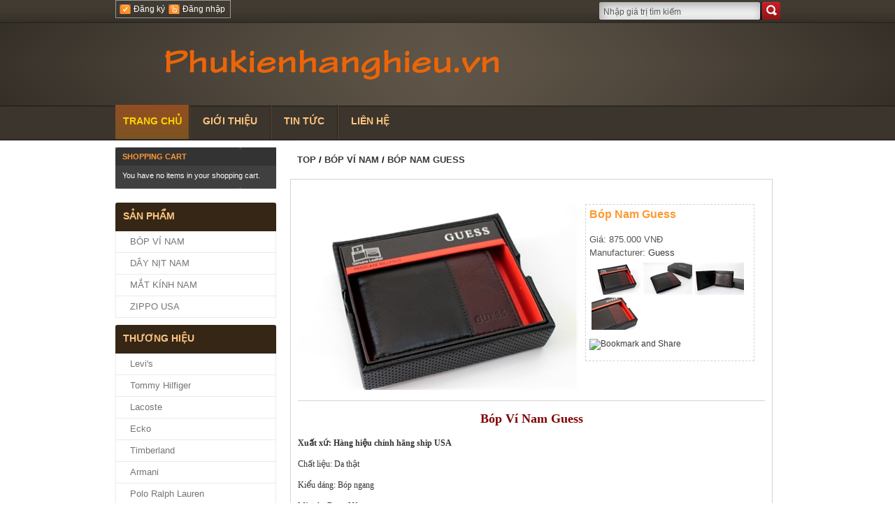

--- FILE ---
content_type: text/html; charset=utf-8
request_url: http://phukienhanghieu.vn/products/150-bop-nam-guess.aspx
body_size: 35423
content:


<!DOCTYPE html PUBLIC "-//W3C//DTD XHTML 1.0 Transitional//EN" "http://www.w3.org/TR/xhtml1/DTD/xhtml1-transitional.dtd">
<html xmlns="http://www.w3.org/1999/xhtml">
<head id="ctl00_ctl00_Head1"><link rel="shortcut icon" href="../MasterPages/favicon.ico?v=2" /><title>
	B&#243;p V&#237; Nam Guess - B&#243;p Nam H&#224;ng Hiệu - B&#243;p Da Nam Cao Cấp
</title><meta name="description" content="Bóp ví nam -  Bóp Guess - Bóp nam Guess - Bóp ví nam - Guess - Bóp nam Guess - Bóp ví nam Guess - Ví nam Guess - Ví nam - Bóp ví nam - Bóp nam hàng hiệu - Ví nam hàng hiệu - Ví nam đẹp - Bóp nam hang hieu - Bop nam hang hieu - Vi nam hang hieu - Bóp nam đẹp - Bóp da nam - Bóp da thật - Bóp hiệu - Bóp nam đứng - Bóp da - Bóp da nam - Bóp da bò - Bop nam - Bop vi nam" /><meta name="keywords" content="Bóp ví nam -  Bóp Guess - Bóp nam Guess - Bóp ví nam - Guess - Bóp nam Guess - Bóp ví nam Guess - Ví nam Guess - Ví nam - Bóp ví nam - Bóp nam hàng hiệu - Ví nam hàng hiệu - Ví nam đẹp - Bóp nam hang hieu - Bop nam hang hieu - Vi nam hang hieu - Bóp nam đẹp - Bóp da nam - Bóp da thật - Bóp hiệu - Bóp nam đứng - Bóp da - Bóp da nam - Bóp da bò - Bop nam - Bop vi nam" /><script type="text/javascript" src="http://phukienhanghieu.vn/Scripts/jquery-1.4.min.js" ></script><script>
  (function(i,s,o,g,r,a,m){i['GoogleAnalyticsObject']=r;i[r]=i[r]||function(){
  (i[r].q=i[r].q||[]).push(arguments)},i[r].l=1*new Date();a=s.createElement(o),
  m=s.getElementsByTagName(o)[0];a.async=1;a.src=g;m.parentNode.insertBefore(a,m)
  })(window,document,'script','//www.google-analytics.com/analytics.js','ga');

  ga('create', 'UA-46299353-1', 'phukienhanghieu.vn');
  ga('send', 'pageview');

</script><link rel="icon" href="http://phukienhanghieu.vn/favicon.ico" /><link rel="shortcut icon" href="http://phukienhanghieu.vn/favicon.ico" /><link rel="icon" href="http://phukienhanghieu.vn/favicon.ico" /><link rel="shortcut icon" href="http://phukienhanghieu.vn/favicon.ico" /><link href="../App_Themes/SpareParts/coin-slider.css" type="text/css" rel="stylesheet" /><link href="../App_Themes/SpareParts/constants.css" type="text/css" rel="stylesheet" /><link href="../App_Themes/SpareParts/css3.css" type="text/css" rel="stylesheet" /><link href="../App_Themes/SpareParts/style_boxes.css" type="text/css" rel="stylesheet" /><link href="../App_Themes/SpareParts/styles.css" type="text/css" rel="stylesheet" />
<!--Powered by nopCommerce - http://www.nopCommerce.com-->
<!--Copyright (c) 2008-2010-->

<!--Powered by nopCommerce - http://www.nopCommerce.com-->
<!--Copyright (c) 2008-2010-->
</head>
<body>
    <form name="aspnetForm" method="post" action="./150-bop-nam-guess.aspx" id="aspnetForm">
<div>
<input type="hidden" name="ctl00_ctl00_cph1_cph1_ctl00_sm1_HiddenField" id="ctl00_ctl00_cph1_cph1_ctl00_sm1_HiddenField" value="" />
<input type="hidden" name="__EVENTTARGET" id="__EVENTTARGET" value="" />
<input type="hidden" name="__EVENTARGUMENT" id="__EVENTARGUMENT" value="" />
<input type="hidden" name="__VIEWSTATE" id="__VIEWSTATE" value="/[base64]/[base64]/[base64]/////D2QFNGN0bDAwJGN0bDAwJGNwaDEkY3BoMiRjdHJsTWluaVNob3BwaW5nQ2FydEJveCRsdkNhcnQPZ2SGOiK/c0yd397xWYO2AT+ewtTgef5NSx+XyT3+++Yu4Q==" />
</div>

<script type="text/javascript">
//<![CDATA[
var theForm = document.forms['aspnetForm'];
if (!theForm) {
    theForm = document.aspnetForm;
}
function __doPostBack(eventTarget, eventArgument) {
    if (!theForm.onsubmit || (theForm.onsubmit() != false)) {
        theForm.__EVENTTARGET.value = eventTarget;
        theForm.__EVENTARGUMENT.value = eventArgument;
        theForm.submit();
    }
}
//]]>
</script>


<script src="/WebResource.axd?d=S4ZYhSkYvZhHjaOwALXh8aUXv3i1RH8XXgWiv43gNTItkjL4pdZ56r01gxFrIFZR0_yyrG0hGvdQCQQYgCu5oooqXidcn_IOIrPbWlTa-8E1&amp;t=638628459619783110" type="text/javascript"></script>


<script src="http://phukienhanghieu.vn/Scripts/public.js" type="text/javascript"></script>
<script src="http://phukienhanghieu.vn/Scripts/category.js" type="text/javascript"></script>
<script src="http://phukienhanghieu.vn/Scripts/slimbox2.js" type="text/javascript"></script>
<script type="text/javascript">
//<![CDATA[
var __cultureInfo = {"name":"vi-VN","numberFormat":{"CurrencyDecimalDigits":2,"CurrencyDecimalSeparator":",","IsReadOnly":false,"CurrencyGroupSizes":[3],"NumberGroupSizes":[3],"PercentGroupSizes":[3],"CurrencyGroupSeparator":".","CurrencySymbol":"₫","NaNSymbol":"NaN","CurrencyNegativePattern":8,"NumberNegativePattern":1,"PercentPositivePattern":1,"PercentNegativePattern":1,"NegativeInfinitySymbol":"-∞","NegativeSign":"-","NumberDecimalDigits":2,"NumberDecimalSeparator":",","NumberGroupSeparator":".","CurrencyPositivePattern":3,"PositiveInfinitySymbol":"∞","PositiveSign":"+","PercentDecimalDigits":2,"PercentDecimalSeparator":",","PercentGroupSeparator":".","PercentSymbol":"%","PerMilleSymbol":"‰","NativeDigits":["0","1","2","3","4","5","6","7","8","9"],"DigitSubstitution":1},"dateTimeFormat":{"AMDesignator":"SA","Calendar":{"MinSupportedDateTime":"\/Date(-62135596800000)\/","MaxSupportedDateTime":"\/Date(253402275599999)\/","AlgorithmType":1,"CalendarType":1,"Eras":[1],"TwoDigitYearMax":2049,"IsReadOnly":false},"DateSeparator":"/","FirstDayOfWeek":1,"CalendarWeekRule":0,"FullDateTimePattern":"dd MMMM yyyy h:mm:ss tt","LongDatePattern":"dd MMMM yyyy","LongTimePattern":"h:mm:ss tt","MonthDayPattern":"dd MMMM","PMDesignator":"CH","RFC1123Pattern":"ddd, dd MMM yyyy HH\u0027:\u0027mm\u0027:\u0027ss \u0027GMT\u0027","ShortDatePattern":"dd/MM/yyyy","ShortTimePattern":"h:mm tt","SortableDateTimePattern":"yyyy\u0027-\u0027MM\u0027-\u0027dd\u0027T\u0027HH\u0027:\u0027mm\u0027:\u0027ss","TimeSeparator":":","UniversalSortableDateTimePattern":"yyyy\u0027-\u0027MM\u0027-\u0027dd HH\u0027:\u0027mm\u0027:\u0027ss\u0027Z\u0027","YearMonthPattern":"MMMM yyyy","AbbreviatedDayNames":["CN","T2","T3","T4","T5","T6","T7"],"ShortestDayNames":["C","H","B","T","N","S","B"],"DayNames":["Chủ Nhật","Thứ Hai","Thứ Ba","Thứ Tư","Thứ Năm","Thứ Sáu","Thứ Bảy"],"AbbreviatedMonthNames":["Thg1","Thg2","Thg3","Thg4","Thg5","Thg6","Thg7","Thg8","Thg9","Thg10","Thg11","Thg12",""],"MonthNames":["Tháng Giêng","Tháng Hai","Tháng Ba","Tháng Tư","Tháng Năm","Tháng Sáu","Tháng Bảy","Tháng Tám","Tháng Chín","Tháng Mười","Tháng Mười Một","Tháng Mười Hai",""],"IsReadOnly":false,"NativeCalendarName":"Dương Lịch","AbbreviatedMonthGenitiveNames":["Thg1","Thg2","Thg3","Thg4","Thg5","Thg6","Thg7","Thg8","Thg9","Thg10","Thg11","Thg12",""],"MonthGenitiveNames":["Tháng Giêng","Tháng Hai","Tháng Ba","Tháng Tư","Tháng Năm","Tháng Sáu","Tháng Bảy","Tháng Tám","Tháng Chín","Tháng Mười","Tháng Mười Một","Tháng Mười Hai",""]},"eras":[1,"A.D.",null,0]};//]]>
</script>

<script src="/ScriptResource.axd?d=mZgbAvDckQKbOSP7vh-tRXbu2mHsxOZUGxem46q4k0U-g8ISj8MRw9EEOr4Yr1eyb9mX_kNWaJgBjCMKZlzGoTCsxljMRu_aJ_mhBSmOedpWmtDX7rODR2d7ALfoj3Nf0&amp;t=f2cd5c5" type="text/javascript"></script>
<script src="/ScriptResource.axd?d=0MTQARF-xcRy5MR9eK6VeBbQFpVJad2YOllxAA62MKzpSWIFnHylBYYPHimE9dqaq_iog2Z0TNHZ7v8JpIqru1X00cG8r8y_vkxbSvtLwrewOzcxd95_gwy3GqOTfZPE1X44dq32n9QdSPbi6G9LVw2&amp;t=f2cd5c5" type="text/javascript"></script>
<div>

	<input type="hidden" name="__VIEWSTATEGENERATOR" id="__VIEWSTATEGENERATOR" value="986F59E2" />
	<input type="hidden" name="__EVENTVALIDATION" id="__EVENTVALIDATION" value="/wEdAAPBboS1zdGJ+XQgy4c+ZkE3ALZnkiAX+pBFD0fJHL8M9GWYad3to52+dRlAHhjoGjo4xMNsMoKE9oZc4YMCpn0QmL6HyyuKZToeX7+SEFGawA==" />
</div>
    <div class="master-wrapper-page">
        <div class="master-wrapper-content">
            
<div class="header">
    <div class="grid_24">
        <div class="header-links">
            <ul>
                
                        <li><a href="/register.aspx" class="ico-register">
                            Đăng ký</a></li>
                        <li><a href="/login.aspx" class="ico-login">
                            Đăng nhập</a></li>
                    
                
                
            </ul>
        </div>
        <div class="searchbox">
            
    
    <div class="input-width">
        <input name="ctl00$ctl00$ctrlHeader$ctrlSearchBox$txtSearchTerms" type="text" id="ctl00_ctl00_ctrlHeader_ctrlSearchBox_txtSearchTerms" class="searchboxtext" value="Nhập giá trị tìm kiếm" onblur="if(this.value==&#39;&#39;) this.value=&#39;Nhập giá trị tìm kiếm&#39;" onfocus="if(this.value==&#39;Nhập giá trị tìm kiếm&#39;)this.value=&#39;&#39;" onkeydown="if(event.which || event.keyCode){if ((event.which == 13) || (event.keyCode == 13)) {document.getElementById(&#39;ctl00_ctl00_ctrlHeader_ctrlSearchBox_btnSearch&#39;).click();return false;}} else {return true}; " />&nbsp;
</div>

        <input type="submit" name="ctl00$ctl00$ctrlHeader$ctrlSearchBox$btnSearch" value="" id="ctl00_ctl00_ctrlHeader_ctrlSearchBox_btnSearch" class="searchboxbutton" />


        </div>
    </div>
    <div class="grid_24">
        <div class="header-logo">
            <a href="http://phukienhanghieu.vn/" class="logo">&nbsp; </a>
        </div>
        <div class="header-selectors-wrapper">
            
        </div>
    </div>
    <div class="grid_24">
        

<ul class="menu">
    <li id="m1" class="menu_item selected" ><a href="http://phukienhanghieu.vn/">
        Trang chủ</a> </li>
    <li id="m2" class="menu_item "><a href="/AboutUs.aspx">
        Giới thiệu</a> </li>
    <li id="m7" class="menu_item "><a href="/news.aspx">
        Tin tức</a> </li>
    <li id="m8" class="menu_item "><a href="/contactus.aspx">
        Liên hệ</a> </li>		
    
</ul>
    </div>
</div>

            
    <div class="master-wrapper-side-2">
        
            
            <div class="clear">
            </div>
            
<div class="block block-shoppingcart">
    <div class="title">
        Shopping Cart
    </div>
    <div class="clear">
    </div>
    <div class="listbox">
        You have no items in your shopping cart.
        
        
    </div>
</div>

            <div class="clear">
            </div>
            
<div class="infoBoxWrapper list">
    <div class="infoBoxHeading">
        Sản phẩm
    </div>
    <div class="clear"></div>
    <div class="infoBoxContents">
        <ul class="categories">
            <li class="active"><a href="http://phukienhanghieu.vn/category/61-bop-vi-nam.aspx">B&#211;P V&#205; NAM</a></li><li class="inactive"><a href="http://phukienhanghieu.vn/category/62-day-nit-nam.aspx">D&#194;Y NỊT NAM</a></li><li class="inactive"><a href="http://phukienhanghieu.vn/category/65-mat-kinh-nam.aspx">MẮT K&#205;NH NAM</a></li><li class="inactive"><a href="http://phukienhanghieu.vn/category/64-zippo-usa.aspx">ZIPPO USA</a></li>
        </ul>
    </div>
</div>

            <div class="clear">
            </div>
            
<div class="infoBoxWrapper box2">
    <div class="infoBoxHeading">
        Thương Hiệu
    </div>
    <div class="clear">
    </div>
    <div class="infoBoxContents">
        
                
            
                <ul class="categories">
                <li>
                    <a id="ctl00_ctl00_cph1_cph2_ctrlManufacturerNavigation_rptrManufacturers_ctl01_hlManufacturer" class="inactive" href="http://phukienhanghieu.vn/manufacturer/3-levis.aspx">Levi&#39;s</a>
                </li>
                    </ul>
            
                <ul class="categories">
                <li>
                    <a id="ctl00_ctl00_cph1_cph2_ctrlManufacturerNavigation_rptrManufacturers_ctl02_hlManufacturer" class="inactive" href="http://phukienhanghieu.vn/manufacturer/4-tommy-hilfiger.aspx">Tommy Hilfiger</a>
                </li>
                    </ul>
            
                <ul class="categories">
                <li>
                    <a id="ctl00_ctl00_cph1_cph2_ctrlManufacturerNavigation_rptrManufacturers_ctl03_hlManufacturer" class="inactive" href="http://phukienhanghieu.vn/manufacturer/5-lacoste.aspx">Lacoste</a>
                </li>
                    </ul>
            
                <ul class="categories">
                <li>
                    <a id="ctl00_ctl00_cph1_cph2_ctrlManufacturerNavigation_rptrManufacturers_ctl04_hlManufacturer" class="inactive" href="http://phukienhanghieu.vn/manufacturer/6-ecko.aspx">Ecko</a>
                </li>
                    </ul>
            
                <ul class="categories">
                <li>
                    <a id="ctl00_ctl00_cph1_cph2_ctrlManufacturerNavigation_rptrManufacturers_ctl05_hlManufacturer" class="inactive" href="http://phukienhanghieu.vn/manufacturer/7-timberland.aspx">Timberland</a>
                </li>
                    </ul>
            
                <ul class="categories">
                <li>
                    <a id="ctl00_ctl00_cph1_cph2_ctrlManufacturerNavigation_rptrManufacturers_ctl06_hlManufacturer" class="inactive" href="http://phukienhanghieu.vn/manufacturer/8-armani.aspx">Armani</a>
                </li>
                    </ul>
            
                <ul class="categories">
                <li>
                    <a id="ctl00_ctl00_cph1_cph2_ctrlManufacturerNavigation_rptrManufacturers_ctl07_hlManufacturer" class="inactive" href="http://phukienhanghieu.vn/manufacturer/9-polo-ralph-lauren.aspx">Polo Ralph Lauren</a>
                </li>
                    </ul>
            
                <ul class="categories">
                <li>
                    <a id="ctl00_ctl00_cph1_cph2_ctrlManufacturerNavigation_rptrManufacturers_ctl08_hlManufacturer" class="inactive" href="http://phukienhanghieu.vn/manufacturer/10-calvin-klein.aspx">Calvin Klein</a>
                </li>
                    </ul>
            
                <ul class="categories">
                <li>
                    <a id="ctl00_ctl00_cph1_cph2_ctrlManufacturerNavigation_rptrManufacturers_ctl09_hlManufacturer" class="inactive" href="http://phukienhanghieu.vn/manufacturer/11-nautica.aspx">Nautica</a>
                </li>
                    </ul>
            
                <ul class="categories">
                <li>
                    <a id="ctl00_ctl00_cph1_cph2_ctrlManufacturerNavigation_rptrManufacturers_ctl10_hlManufacturer" class="inactive" href="http://phukienhanghieu.vn/manufacturer/12-michael-kors.aspx">Michael Kors</a>
                </li>
                    </ul>
            
                <ul class="categories">
                <li>
                    <a id="ctl00_ctl00_cph1_cph2_ctrlManufacturerNavigation_rptrManufacturers_ctl11_hlManufacturer" class="inactive" href="http://phukienhanghieu.vn/manufacturer/13-zippo-usa.aspx">Zippo USA</a>
                </li>
                    </ul>
            
                <ul class="categories">
                <li>
                    <a id="ctl00_ctl00_cph1_cph2_ctrlManufacturerNavigation_rptrManufacturers_ctl12_hlManufacturer" class="inactive" href="http://phukienhanghieu.vn/manufacturer/14-marco-valentino.aspx">Marco Valentino</a>
                </li>
                    </ul>
            
                <ul class="categories">
                <li>
                    <a id="ctl00_ctl00_cph1_cph2_ctrlManufacturerNavigation_rptrManufacturers_ctl13_hlManufacturer" class="inactive" href="http://phukienhanghieu.vn/manufacturer/15-guess.aspx">Guess</a>
                </li>
                    </ul>
            
                <ul class="categories">
                <li>
                    <a id="ctl00_ctl00_cph1_cph2_ctrlManufacturerNavigation_rptrManufacturers_ctl14_hlManufacturer" class="inactive" href="http://phukienhanghieu.vn/manufacturer/16-diesel.aspx">Diesel</a>
                </li>
                    </ul>
            
                <ul class="categories">
                <li>
                    <a id="ctl00_ctl00_cph1_cph2_ctrlManufacturerNavigation_rptrManufacturers_ctl15_hlManufacturer" class="inactive" href="http://phukienhanghieu.vn/manufacturer/17-dockers.aspx">Dockers</a>
                </li>
                    </ul>
            
                <ul class="categories">
                <li>
                    <a id="ctl00_ctl00_cph1_cph2_ctrlManufacturerNavigation_rptrManufacturers_ctl16_hlManufacturer" class="inactive" href="http://phukienhanghieu.vn/manufacturer/18-skagen.aspx">Skagen</a>
                </li>
                    </ul>
             
            
<ul class="categories">
<li>
 <a href="http://phukienhanghieu.vn/manufacturers.aspx">Xem tất cả</a>
</li>
</ul>
    </div>
</div>

           
        
    </div>
    <div class="master-wrapper-center-2">
        <div class="master-wrapper-cph-2">
            
    <script type="text/javascript">
//<![CDATA[
Sys.WebForms.PageRequestManager._initialize('ctl00$ctl00$cph1$cph1$ctl00$sm1', 'aspnetForm', [], [], [], 90, 'ctl00$ctl00');
//]]>
</script>


<div class="breadcrumb">
    <a href='http://phukienhanghieu.vn/'>
        Top</a> /
    
            <a href='http://phukienhanghieu.vn/category/61-bop-vi-nam.aspx'>
                B&#211;P V&#205; NAM</a>
        
            /
        
    <a id="ctl00_ctl00_cph1_cph1_ctl00_ctrlProductCategoryBreadcrumb_hlProduct" href="http://phukienhanghieu.vn/products/150-bop-nam-guess.aspx">B&#243;p Nam Guess</a>
    <br />
</div>


<div class="clear">
</div>
<div class="product-details-page">
    <div class="product-essential">
        

<script language="javascript" type="text/javascript">
    function UpdateMainImage(url) {
        var imgMain = document.getElementById('ctl00_ctl00_cph1_cph1_ctl00_ctrlProductInfo_defaultImage');
        imgMain.src = url;
    }
</script>

<div class="product-details-info">
    <div class="picture">
        <a id="ctl00_ctl00_cph1_cph1_ctl00_ctrlProductInfo_lnkMainLightbox">
            <img id="ctl00_ctl00_cph1_cph1_ctl00_ctrlProductInfo_defaultImage" title="Picture of Bóp Nam Guess" src="http://phukienhanghieu.vn/images/thumbs/0000415_400.jpeg" alt="Picture of Bóp Nam Guess" style="border-width:0px;" />
        </a>
    </div>
    <div class="overview">
        <h1 class="productname">
            B&#243;p Nam Guess
        </h1>
        <br />
        <div class="shortdescription">
            Giá: 875.000 VNĐ
        </div>
        <div class="clear">
        </div>
        
            <div class="manufacturers">
                Manufacturer: 
                        <a id="ctl00_ctl00_cph1_cph1_ctl00_ctrlProductInfo_rptrManufacturers_ctl00_hlManufacturer" href="http://phukienhanghieu.vn/manufacturer/15-guess.aspx">Guess</a>
                    
            </div>
        
        <div class="clear">
        </div>
        
                <table>
                    
                <tr>
                    
                <td align="left">
                    <a href="http://phukienhanghieu.vn/images/thumbs/0000415.jpeg" rel="lightbox-p"
                        title="B&#243;p Nam Guess">
                        <img src="http://phukienhanghieu.vn/images/thumbs/0000415_70.jpeg" alt="Product image" /></a>
                </td>
            
                <td align="left">
                    <a href="http://phukienhanghieu.vn/images/thumbs/0000416.jpeg" rel="lightbox-p"
                        title="B&#243;p Nam Guess">
                        <img src="http://phukienhanghieu.vn/images/thumbs/0000416_70.jpeg" alt="Product image" /></a>
                </td>
            
                <td align="left">
                    <a href="http://phukienhanghieu.vn/images/thumbs/0000417.jpeg" rel="lightbox-p"
                        title="B&#243;p Nam Guess">
                        <img src="http://phukienhanghieu.vn/images/thumbs/0000417_70.jpeg" alt="Product image" /></a>
                </td>
            
                </tr>
            
                <tr>
                    
                <td align="left">
                    <a href="http://phukienhanghieu.vn/images/thumbs/0000418.jpeg" rel="lightbox-p"
                        title="B&#243;p Nam Guess">
                        <img src="http://phukienhanghieu.vn/images/thumbs/0000418_70.jpeg" alt="Product image" /></a>
                </td>
            
                </tr>
            
                </table>
            
        <div class="clear">
        </div>
        
<div class="product-share-button">
    <!-- AddThis Button BEGIN -->
<a class="addthis_button" href="http://www.addthis.com/bookmark.php?v=250&amp;username=nopsolutions"><img src="http://s7.addthis.com/static/btn/v2/lg-share-en.gif" width="125" height="16" alt="Bookmark and Share" style="border:0"/></a><script type="text/javascript" src="http://s7.addthis.com/js/250/addthis_widget.js#username=nopsolutions"></script>
<!-- AddThis Button END -->
</div>

    </div>
    <div class="fulldescription">
        <p style="text-align: center;"><b style="text-align: center; font-size: large; font-family: Verdana; color: rgb(128, 0, 0);">B&oacute;p V&iacute; Nam Guess</b></p>
<p><b style="color: rgb(51, 51, 51); font-family: Verdana;">Xuất xứ: H&agrave;ng hiệu ch&iacute;nh h&atilde;ng ship USA</b></p>
<p><span style="font-family: Verdana;"><span style="color: rgb(51, 51, 51);">Chất liệu: Da thật</span></span></p>
<p><span style="font-family: Verdana;"><span style="color: rgb(51, 51, 51);">Kiểu d&aacute;ng: B&oacute;p ngang</span></span></p>
<p><span style="font-family: Verdana;"><span style="color: rgb(51, 51, 51);">M&agrave;u da: Đen - N&acirc;u</span></span></p>
<p><span style="font-family: Verdana;"><span style="color: rgb(51, 51, 51);">T&igrave;nh trạng: Mới 100% Authentic - Fullbox</span></span></p>
<p><strong style="color: rgb(255, 0, 0); font-family: Verdana;">Gi&aacute; tại&nbsp;<span style="color: rgb(0, 51, 153);">Phukienhanghieu.vn</span>&nbsp;: 875 k</strong></p>
<p><b style="color: rgb(51, 51, 51); font-family: Verdana;">M&atilde; sản phẩm : 150</b></p>
<p style="text-align: center;"><img src="/images/image/IMG_5696.JPG" width="550" height="367" alt="" /></p>
<p style="text-align: center;"><img src="/images/image/IMG_5695.JPG" width="550" height="367" alt="" /></p>
<p style="text-align: center;"><img src="/images/image/IMG_5694.JPG" width="550" height="367" alt="" /></p>
<p style="text-align: center;"><img src="/images/image/IMG_5698.JPG" width="550" height="367" alt="" /></p>
<p><span style="color: rgb(51, 51, 0);"><span style="font-family: Verdana;">Tag :</span></span></p>
<p><span style="color: rgb(51, 51, 0);"><span style="font-family: Verdana;">B&oacute;p v&iacute; nam -&nbsp; B&oacute;p Guess - B&oacute;p nam Guess - B&oacute;p v&iacute; nam - Guess - B&oacute;p nam Guess - B&oacute;p v&iacute; nam Guess - V&iacute; nam Guess - V&iacute; nam - B&oacute;p v&iacute; nam - B&oacute;p nam h&agrave;ng hiệu - V&iacute; nam h&agrave;ng hiệu - V&iacute; nam đẹp - B&oacute;p nam hang hieu - Bop nam hang hieu - Vi nam hang hieu - B&oacute;p nam đẹp - B&oacute;p da nam - B&oacute;p da thật - B&oacute;p hiệu - B&oacute;p nam đứng - B&oacute;p da - B&oacute;p da nam - B&oacute;p da b&ograve; - Bop nam - Bop vi nam</span></span></p>
    </div>
</div>

    </div>
    <div class="clear">
    </div>
    <div class="product-collateral">
        
        
        
        
        <div>
            
        </div>
        
    </div>
</div>


        </div>
    </div>

            <div class="clear">
            </div>
        </div>
        --------------------------------------------------------------------------------------------------<br><span style="color:Brown; font-weight: bold"><font face="Verdana">www.Phukienhanghieu.vn</font></span>
<br><span style="color:Blue"><font face="Verdana">----</font></span>
<br><span style="color:Blue"><font face="Verdana">Ship Hàng Toàn Quốc</font></span>
<br><a href="http://phukienhanghieu.vn/default.aspx" target="_blank" title="Phụ kiện hàng hiệu"> Phụ kiện hàng hiệu </a> | <a href=" http://phukienhanghieu.vn/category/61-bop-nam.aspx " target="_blank" title="Bóp nam hàng hiệu">Bóp nam hàng hiệu</a> | <a href=" http://phukienhanghieu.vn/category/62-day-nit-nam.aspx " target="_blank" title="Dây nịt hàng hiệu">Dây nịt hàng hiệu</a> | <a href=" http://phukienhanghieu.vn/category/61-bop-nam.aspx " target="_blank" title="Bóp da nam">Bóp da nam</a> | <a href=" http://phukienhanghieu.vn/category/62-day-nit-nam.aspx " target="_blank" title="Dây nịt nam">Dây nịt nam</a> | <a href="http://phukienhanghieu.vn/category/64-zippo-usa.aspx" target="_blank" title="Zippo USA"> Zippo USA </a> <br> <br>

</script>

<!-- AddThis Button BEGIN -->
<div class="addthis_toolbox addthis_floating_style addthis_counter_style" style="right:00px;top:280px;">
<a class="addthis_button_facebook_like" fb:like:layout="box_count"></a>
<a class="addthis_button_google_plusone" g:plusone:size="tall"></a>
<a class="addthis_counter"></a>
</div>
<script type="text/javascript" src="http://s7.addthis.com/js/250/addthis_widget.js#pubid=xa-4fd76b8a422d0126"></script>

        
<div class="footer">
    <div class="footer-poweredby">
        Powered by <a href="http://www.nopcommerce.com/">nopCommerce</a>
        
    </div>
    <div class="footer-disclaimer">
        Copyright &copy; 2026 Phụ Kiện Hàng Hiệu. All rights reserved.
    </div>
    <div class="footer-storetheme">
        
    </div>
</div>

    </div>
    

<script type="text/javascript">
//<![CDATA[
(function() {var fn = function() {$get("ctl00_ctl00_cph1_cph1_ctl00_sm1_HiddenField").value = '';Sys.Application.remove_init(fn);};Sys.Application.add_init(fn);})();//]]>
</script>
</form>

</body>
</html>


--- FILE ---
content_type: text/css
request_url: http://phukienhanghieu.vn/App_Themes/SpareParts/coin-slider.css
body_size: 1072
content:
/*
	Coin Slider jQuery plugin CSS styles
	http://workshop.rs/projects/coin-slider
*/


.coin-slider { overflow: hidden; zoom: 1; position: relative; }
.coin-slider a{ text-decoration: none; outline: none; border: none; }

.cs-buttons { position:absolute;z-index:999; left:20px; bottom:30px;padding: 0px 0px 0px 0px; float: left;}
.cs-buttons a { margin-left: 4px; height: 11px; width: 11px; float: left; font-size:0px; line-height:0px; }
.cs-active {  color: #d40303; }

.cs-title { background-color: #000000; color: #FFFFFF; }

.cs-prev, 
.cs-next { background-color: #000000; color: #FFFFFF; padding: 0px 10px; display:none; }

.cs-buttons a,			
.cs-buttons a.cs-active {background:url('images/cs-buttons.png') no-repeat transparent;font-weight:bold;}

.cs-buttons a 			{color: #2158a6; background-position:0 0;}
.cs-buttons a.cs-active {color: #d40303; background-position:0 100%;}

.coin-slider 	
{
     margin-top: 5px;
     margin-left:5px;
}
#coin-slider	{position:absolute; margin-bottom:9px;}
.cs-buttons		{}


--- FILE ---
content_type: text/css
request_url: http://phukienhanghieu.vn/App_Themes/SpareParts/css3.css
body_size: 2424
content:
.title-t,
.contentPadd.txtPage,
.ui-dialog,
.ui-dialog-titlebar,
.cart,
.cart_products_options,
.ui-progressbar,
.ui-datepicker,
.result1_top, .result2_top, .contentInfoText.un, .contentInfoBlock	{
	-moz-border-radius: 3px; /* Firefox */
  	-webkit-border-radius: 3px; /* Safari, Chrome */
 	-khtml-border-radius:3px; /* KHTML */
  	border-radius: 3px;
}
.contentInfoText	{
	 -moz-border-radius-bottomleft: 3px; -webkit-border-bottom-left-radius: 3px; border-bottom-left-radius: 3px; -moz-border-radius-bottomright: 3px; -webkit-border-bottom-right-radius: 3px; border-bottom-right-radius: 8px;
	 
}
.infoBoxContents li b,
.infoBoxContents li:hover b,

.infoBoxContents li,
.infoBoxContents li:hover,
.infoBoxContents li a,
.infoBoxContents li a:hover,

.menu_item,
.menu_item:hover,				 
.menu_item.selected,

.menu_item a,
.menu_item a:hover,				 
.menu_item.selected a,

.header_link .button-tl,
.header_link-act .button-tl,
.header_link .button-tr,
.header_link-act .button-tr,
.header_link .button-t,
.header_link-act .button-t,
.header_link,
.header_link-act,

.search_link .button-tl,
.search_link-act .button-tl,
.search_link .button-tr,
.search_link-act .button-tr,
.search_link .button-t,
.search_link-act .button-t,
.search_link,
.search_link-act,

.bg_button2 .button-t,
.bg_button2 .button-tl,						
.bg_button2 .button-tr,						
.bg_button2-act .button-t,
.bg_button2-act .button-tl,						
.bg_button2-act .button-tr,
.bg_button22 .button-t,
.bg_button22 .button-tl,						
.bg_button22 .button-tr,						
.bg_button22-act .button-t,
.bg_button22-act .button-tl,						
.bg_button22-act .button-tr					{
	-webkit-transition: all .5s ease 0s;
	-moz-transition: all .5s ease 0s;
	-o-transition: all .5s ease 0s;
}
.infoBoxWrapper .infoBoxHeading,
.cart th.th1	{
	-moz-border-radius-topleft: 3px; -webkit-border-top-left-radius: 3px; border-top-left-radius: 3px;
}
.infoBoxWrapper .infoBoxHeading,
.cart th.th3	{
	-moz-border-radius-topright: 3px; -webkit-border-top-right-radius: 3px; border-top-right-radius: 3px;
}


.wrapper_pic_tl:hover,
.wrapper_pic_tr:hover,
.wrapper_pic_bl:hover,
.wrapper_pic_br:hover,
.wrapper_pic_t:hover,
.wrapper_pic_r:hover,
.wrapper_pic_b:hover,
.wrapper_pic_l:hover						{
	-webkit-transition: all .5s ease;
	-moz-transition: all .5s ease;
	-o-transition: all .5s ease;
}

--- FILE ---
content_type: text/css
request_url: http://phukienhanghieu.vn/App_Themes/SpareParts/style_boxes.css
body_size: 8932
content:
.infoBoxWrapper						{margin:0px 0px 10px 0px;padding:0px 0px 0px 0px;}
/* ************************************************************************************* */
.infoHeading,
.infoBoxWrapper .infoBoxHeading  			{color:#ffc47f; font-size:1.2em; line-height:1.2em; font-weight:bold; text-transform:uppercase;background:#352616;
  											 overflow:hidden;padding:11px 0px 13px 11px; text-align:left;}
.infoBoxWrapper .infoBoxHeading a 			{color:#fff;}

/* ************************************************************************************* */
.infoContents,
.infoBoxWrapper .infoBoxContents 					{padding:12px 21px 10px 21px; background:#fff;}

.infoBoxContents 									{font-size:1em;  line-height: 1.6em; color:#959595; overflow:hidden;}
/* ************************************************************************************* */

.infoBoxWrapper.box2 .infoBoxHeading  			{background:#58170B 0px 0px repeat-x transparent;}

.infoBoxWrapper.cart_box .infoBoxContents 		    {padding:0px 21px 10px 21px;}
.infoBoxWrapper.list .infoBoxContents 				{padding:0px 0px 0px 0px;}
.infoBoxWrapper.box2 .infoBoxContents 				{padding:0px 0px 1px 0px; border:0px solid #eaeaea;}
.infoBoxWrapper.box3 .infoBoxContents 				{padding:20px 21px 10px 21px; color:#757575;}
/* ************************************************************************************* */
.infoBoxWrapper.cart_box  							{}
.infoBoxWrapper.cart_box .infoBoxHeading			{}
.infoBoxWrapper.cart_box .infoBoxHeading a			{}

.infoBoxWrapper.cart_box .infoBoxContents 			{ color:#757575; font-size:1em;}
.infoBoxWrapper.cart_box .infoBoxContents strong	{ color:#757575;}
.infoBoxWrapper.cart_box .infoBoxContents a			{ color:#757575; font-size:1em; text-decoration:none;}
.infoBoxWrapper.cart_box .infoBoxContents a:hover	{ color:#757575;text-decoration:underline;}
.cart_box_separator									{border-bottom:1px solid #757575;padding: 0px 0px 5px 0px;}
.cart_price_box										{padding: 5px 0px 0px 0px;}
SPAN.newItemInCart 									{font-size:1em;color: #eb6300;}
a:hover SPAN.newItemInCart 							{color: #757575;}
.cart_box
.infoBoxContents SPAN.productSpecialPrice 			{color:#757575;}
/* ************************************************************************************* */
/* ************************************************************************************* */

/* ************************************************************************************* */
/* ************************************************************************************* */
.infoBoxContents li							{padding:0px 0px 0px 0px; position:relative;}

.infoBoxContents li, 
.infoBoxContents li a, 
.infoBoxContents li a font					{font-weight:normal; vertical-align:top;}

.infoBoxContents li a b						{font-weight:bold;}									
.infoBoxContents ul							{list-style:none;padding:0;}
.infoBoxContents .categories				{margin:0px 0px 0px 0px;}
.infoBoxContents .bestsellers				{margin:0px 0px 0px 0px;}
.infoBoxContents .information				{margin:0px 0px 0px 0px;}
.infoBoxContents .manufacturers ul			{margin:0px 0px 0px 0px;}
.infoBoxContents .easy						{margin:0px 0px 0px 0px;}
.infoBoxContents li a strong,
.infoBoxContents li a 						{display:block; overflow:hidden;}
.infoBoxContents ul li .div 				{padding-left:15px;}

.infoBoxContents a						{}
.infoBoxContents li 					{font-size:1.02em;text-align:left;}

.infoBoxContents li 					{border:1px solid #eaeaea; border-top:0px; background:#fff;color:#757575;}
.infoBoxContents li:hover				{border:1px solid #ffcc00;border-top:0px; background:#ffcc00;color:#fff;}

.infoBoxContents li a b,
.infoBoxContents li a,
.infoBoxContents li a:hover				{background: transparent;}

.infoBoxContents .information li a,
.infoBoxContents .categories li a					{color:#757575; text-decoration:none; font-size:1.05em;
									 	 padding:5px 0px 6px 20px; background-position: 0 5px;}
.infoBoxContents .information li a:hover,										 
.infoBoxContents .categories li a:hover				{color:#ffffff; text-decoration:none;}


.infoBoxContents li a b					{color:#ffffff; font-weight:bold;margin: -5px 0px -6px -20px;padding: 5px 0px 6px 20px;text-decoration:none; background:#ffcc00; display:block;}
.infoBoxContents li a:hover b			{color:#ffffff;}

.infoBoxContents li .category_arrow							{display:inline-block; width:14px; height:14px; top:11px; right:10px;background:url('images/bg_list_arrow.png') 0px 0px no-repeat transparent;position:absolute; line-height:0px; font-size:0px;}
.infoBoxContents li:hover .category_arrow					{background-position: 0 -15px}

.infoBoxContents li.last_list  			{}
/* ************************************************************************************* */
.infoBoxContents .bestsellers li 			{padding-left:10px;}
.infoBoxContents .bestsellers li a			{padding:5px 0px 6px 0px; color:#757575;}
.infoBoxContents .bestsellers li b			{display:inline-block; color:#757575; padding:5px 0px 6px 0px; float:left;}
.infoBoxContents .bestsellers li:hover b			{display:inline-block; color:#fff;}
.infoBoxContents .bestsellers li a:hover 	{ color:#fff; text-decoration:none;}
/* ************************************************************************************* */
/* ************************************************************************************* */
/* ************************************************************************************* */
/* ************************************************************************************* */

.infoBoxContents .button_search			{width:15%; text-align:right;}
.infoBoxContents .text_search			{text-align:left; width:85%;}
.infoBoxContents .input					{color:#b9b9b9;margin:0px 0px 4px 0px;border:1px solid #e3e3e3;background:#fff;height:20px; width:100%; line-height:15px;}

.infoBoxContents .advserch				{padding:5px 0px 0px 0px;}
.infoBoxContents .advserch a			{color:#eb6300;text-transform:lowercase; text-decoration:underline;font-size:1em;}
.infoBoxContents .advserch a:hover		{color:#ffc900;text-decoration:none;}
/* ************************************************************************************* */
/* ************************************************************************************* */

.infoBoxContents SPAN.productSpecialPrice 		{color:#eb0711;font-size:1.7em; line-height:2.0em; font-weight:normal;}
.infoBoxContents del							{color:#ffb800; margin-top:8px;}

.infoBoxContents .select					{width:100%; font-size:1em;}
/* ************************************************************************************* */
/* ************************************************************************************* */
.infoBoxContents .name_padd							{padding:10px 10px 3px 0px;vertical-align:top; text-align:left;}
.infoBoxContents .pic_padd							{padding:1px 0px 0px 0px; text-align:left;}
.infoBoxContents .desc_padd							{padding:7px 0px 7px 0px;}
.infoBoxContents .block_padd						{padding:0px 0px 11px 0px;}
.infoBoxContents .price_padd						{padding:0px 0px 1px 0px;vertical-align:middle; text-align:left; border-bottom:0px solid #eaeaea;}
.infoBoxContents .price_padd b						{font-size:1.1em; display:none;}
.infoBoxContents .button__padd						{width:100%;padding:7px 0px 11px 0px; text-align:left; overflow:hidden; margin-left:-7px;}
.infoBoxContents .button__padd a					{display:inline-block;}

.infoBoxContents .button__padd .bg_button2-act,
.infoBoxContents .button__padd .bg_button2			{float:right;}
.infoBoxContents .button__padd .bg_button22-act,		
.infoBoxContents .button__padd .bg_button22			{float:left;}

.infoBoxContents .stars_padd						{padding:5px 0px 10px 0px;}
/* ************************************************************************************* */
.box_icon					{display:block; float:left;padding:0px 20px 0px 0px;}
.box-padd					{padding: 5px 10px 0px 10px;}
/* ************************************************************************************* */
.infoBoxContents ul.specials 						{overflow:hidden;margin: 5px 0px 5px 0px;}
.infoBoxContents .specials li						{padding: 10px 0px 10px 0px; border-left:0px; border-right:0px; overflow:hidden; position:static;}
.infoBoxContents  .specials li:hover				{background:none;}

.infoBoxContents .specials li .pic					{float:left; margin-right:5px; display:inline-block; width:70px;}
.infoBoxContents .specials li .block				{float:left;margin-top:0px; width:133px;}

.infoBoxContents .specials li.last_list				{ border:0px;}

.infoBoxContents .name span a			{color:#2d2d2d;font-weight:normal; font-size:1em; text-decoration:none;}
.infoBoxContents .name span a:hover		{color:#2d2d2d; text-decoration:underline;}
.infoBoxContents .specials SPAN.productSpecialPrice {color:#eb0711;font-size:1.2em; line-height:1.2em; font-weight:normal;}
.infoBoxContents .specials del						{color:#ffb800;font-size:1.2em; line-height:1.2em;margin-top:0px;}


--- FILE ---
content_type: application/x-javascript
request_url: http://phukienhanghieu.vn/Scripts/category.js
body_size: 1339
content:
$(function(){
	$('.infoBoxContents .categories li').last().addClass('last_list');
	$('.infoBoxContents .information li').last().addClass('last_list');
	$('.infoBoxContents .bestsellers li').last().addClass('last_list');
	$('.infoBoxContents .specials li').last().addClass('last_list');	
	$('.contentPadd h3').first().addClass('first_h3');
	$('.contentPadd.loginPage h3').addClass('first_h3');
	$('.contentInfoText, .contentInfoBlock').last().addClass('marg-bottom');
	$('.loginPage .contentInfoText').addClass('marg-top');
	
	//$('#piGal ul.thumbs li').remove()//first().css('margin-left','0px');
	//$('.thumbs li').eq(0).css('margin-left','0px')

	$('.cart th').last().css('border-right','0px');
	$('.cart_prods').css('border-width','0px 1px 1px 0px');
	$('.cart_update').css('border-width','0px 1px 1px 0px');
	$('.cart_price').css('border-width','0px 0px 1px 0px');	
	$('.cart_total td:nth-child(2)').css('border-width','0px 1px 0px 0px');
	$('.desc p').first().css('padding-top','0px');
	});
	
$(function(){
	var keeper=$('.wrapper_pic_div'),
		zoomPic=$('.wrapper_pic_zoom, ').css({opacity:0})
	keeper
	 .bind('mouseenter',function(){
	  zoomPic
		.stop()
		.animate({opacity:1})
	 })
	 .bind('mouseleave',function(){
		zoomPic
			.stop()
			.animate({opacity:0})
	 })	

})


--- FILE ---
content_type: text/plain
request_url: https://www.google-analytics.com/j/collect?v=1&_v=j102&a=129084425&t=pageview&_s=1&dl=http%3A%2F%2Fphukienhanghieu.vn%2Fproducts%2F150-bop-nam-guess.aspx&ul=en-us%40posix&dt=B%C3%B3p%20V%C3%AD%20Nam%20Guess%20-%20B%C3%B3p%20Nam%20H%C3%A0ng%20Hi%E1%BB%87u%20-%20B%C3%B3p%20Da%20Nam%20Cao%20C%E1%BA%A5p&sr=1280x720&vp=1280x720&_u=IEBAAAABAAAAACAAI~&jid=1057690545&gjid=25824114&cid=1836829956.1769310874&tid=UA-46299353-1&_gid=1857674348.1769310874&_r=1&_slc=1&z=1362317386
body_size: -285
content:
2,cG-1LG4F93ZZZ